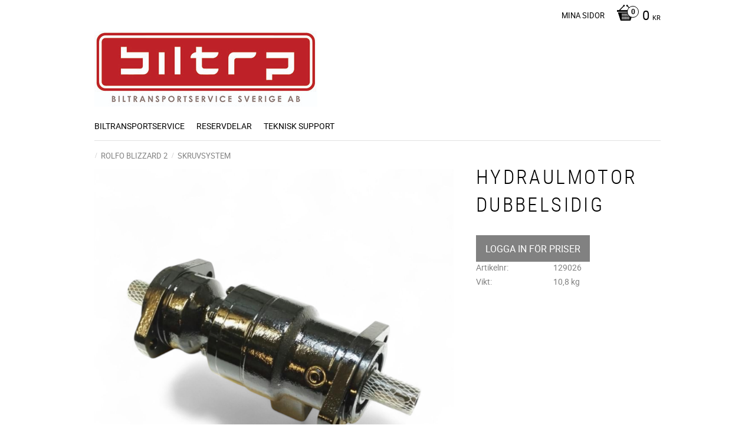

--- FILE ---
content_type: text/css
request_url: https://cdn.starwebserver.se/shops/biltransport-service/themes/milton/css/shop-custom.min.css?_=1746693613
body_size: 241
content:
#site-header .last-region nav.custom{width:100%}#home{text-align:left}#site-header nav.custom ul li a{margin-left:20px;padding:0}#start-page h1{font-size:1.6rem;margin:0 0 0}#site-header .last-region.has-menu-block{padding-top:50px;border-bottom:1px solid #e1e1e1}.theme-color-scheme-1 #site-footer{border-top:1px solid #e1e1e1}.gallery li{border:solid 1px #e1e1e1}.gallery .description h3{word-break:normal}

--- FILE ---
content_type: text/plain
request_url: https://www.google-analytics.com/j/collect?v=1&_v=j102&aip=1&a=1856222018&t=pageview&_s=1&dl=https%3A%2F%2Fhandla.biltransport-service.se%2Fproduct%2Fhydraulmotor-dubbelsidig&ul=en-us%40posix&dt=Hydraulmotor%20dubbelsidig&sr=1280x720&vp=1280x720&_u=YEBAAEABAAAAACAAI~&jid=1001260971&gjid=1165512224&cid=1197722951.1768891235&tid=UA-90640823-1&_gid=145684747.1768891235&_r=1&_slc=1&z=1924442522
body_size: -455
content:
2,cG-JGJ0L6QGG2